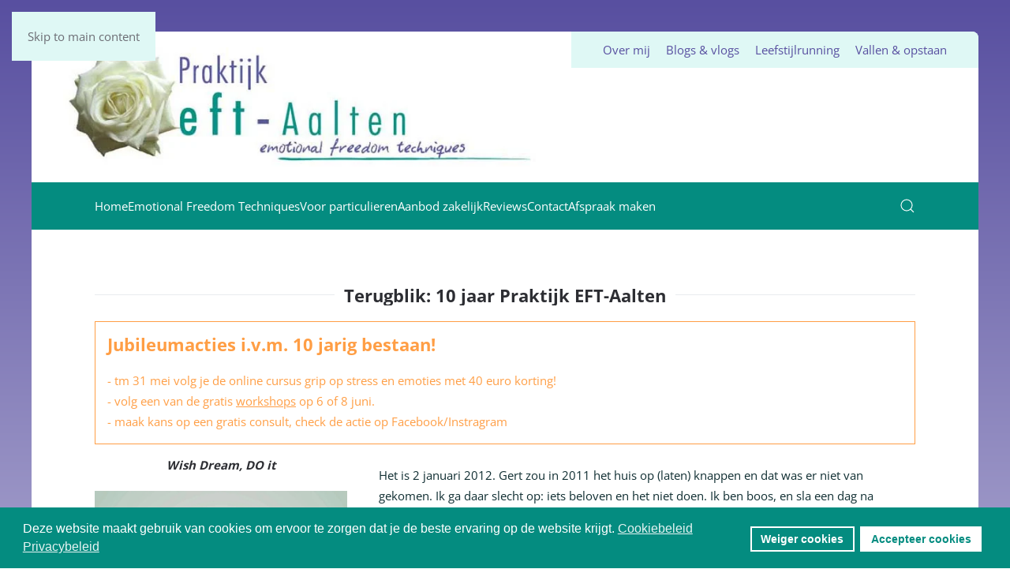

--- FILE ---
content_type: text/html; charset=utf-8
request_url: https://www.eft-aalten.nl/blogs-vlogs/509-terugblik-op-10-jaar-praktijk-eft-aalten
body_size: 13393
content:
<!DOCTYPE html>
<html lang="nl-nl" dir="ltr">
    <head>
        <meta name="viewport" content="width=device-width, initial-scale=1">
        <link rel="icon" href="/images/favicon.ico" sizes="any">
                <link rel="apple-touch-icon" href="/images/apple-touch-icon.png">
        <meta charset="utf-8">
	<meta name="description" content="Praktijk EFT-Aalten biedt eenvoudige technieken die je op milde wijze van je (kleine &amp; grote) emotionele bagage afhelpen (Emotional Freedom Techniques). Grondig, mild en effectief. Praktijk EFT- Aalten: no nonsense en het klopt!">
	<meta name="generator" content="Joomla! - Open Source Content Management">
	<title>Terugblik op 10 jaar Praktijk EFT-Aalten - eft-aalten</title>
	<link href="https://www.eft-aalten.nl/zoeken?format=opensearch" rel="search" title="OpenSearch eft-aalten" type="application/opensearchdescription+xml">
<link href="/media/vendor/joomla-custom-elements/css/joomla-alert.min.css?0.4.1" rel="stylesheet">
	<link href="/plugins/system/gdpr/assets/css/cookieconsent.min.css?56cc6e" rel="stylesheet">
	<link href="/media/system/css/joomla-fontawesome.min.css?4.5.32" rel="preload" as="style" onload="this.onload=null;this.rel='stylesheet'">
	<link href="/templates/yootheme/css/theme.12.css?1764674673" rel="stylesheet">
	<style>div.cc-window.cc-floating{max-width:24em}@media(max-width: 639px){div.cc-window.cc-floating:not(.cc-center){max-width: none}}div.cc-window, span.cc-cookie-settings-toggler, span.cc-cookie-domains-toggler{font-size:16px}div.cc-revoke{font-size:16px}div.cc-settings-label,span.cc-cookie-settings-toggle{font-size:14px}div.cc-window.cc-banner{padding:1em 1.8em}div.cc-window.cc-floating{padding:2em 1.8em}input.cc-cookie-checkbox+span:before, input.cc-cookie-checkbox+span:after{border-radius:1px}div.cc-center,div.cc-floating,div.cc-checkbox-container,div.gdpr-fancybox-container div.fancybox-content,ul.cc-cookie-category-list li,fieldset.cc-service-list-title legend{border-radius:0px}div.cc-window a.cc-btn,span.cc-cookie-settings-toggle{border-radius:0px}</style>
<script src="/media/vendor/jquery/js/jquery.min.js?3.7.1"></script>
	<script src="/plugins/system/gdpr/assets/js/user.js?56cc6e" defer></script>
	<script src="/media/vendor/awesomplete/js/awesomplete.min.js?1.1.7" defer></script>
	<script type="application/json" class="joomla-script-options new">{"joomla.jtext":{"JLIB_JS_AJAX_ERROR_OTHER":"Er is een fout opgetreden bij het ophalen van de JSON-gegevens: HTTP-statuscode %s.","JLIB_JS_AJAX_ERROR_PARSE":"Er is een parse fout opgetreden tijdens het verwerken van de volgende JSON-gegevens:<br><code style=\"color:inherit;white-space:pre-wrap;padding:0;margin:0;border:0;background:inherit;\">%s<\/code>","ERROR":"Fout","MESSAGE":"Bericht","NOTICE":"Attentie","WARNING":"Waarschuwing","JCLOSE":"Sluiten","JOK":"Ok","JOPEN":"Open"},"finder-search":{"url":"\/component\/finder\/?task=suggestions.suggest&amp;format=json&amp;tmpl=component&amp;Itemid=105"},"system.paths":{"root":"","rootFull":"https:\/\/www.eft-aalten.nl\/","base":"","baseFull":"https:\/\/www.eft-aalten.nl\/"},"csrf.token":"d09c1d27b9f8563f00b09b2456e0e7bc"}</script>
	<script src="/media/system/js/core.min.js?a3d8f8"></script>
	<script src="/media/com_finder/js/finder.min.js?755761" type="module"></script>
	<script src="/media/system/js/messages.min.js?9a4811" type="module"></script>
	<script src="/plugins/system/gdpr/assets/js/cookieconsent.min.js?56cc6e" defer></script>
	<script src="/plugins/system/gdpr/assets/js/init.js?56cc6e" defer></script>
	<script src="/templates/yootheme/vendor/assets/uikit/dist/js/uikit.min.js?4.5.32"></script>
	<script src="/templates/yootheme/vendor/assets/uikit/dist/js/uikit-icons-morgan-consulting.min.js?4.5.32"></script>
	<script src="/templates/yootheme/js/theme.js?4.5.32"></script>
	<script>				var COM_GDPR_DELETE_PROFILE = 'Verwijder profiel'; 				var COM_GDPR_EXPORT_CSV_PROFILE = 'Exporteer CSV profiel'; 				var COM_GDPR_EXPORT_XLS_PROFILE = 'Exporteer XLS profiel'; 				var COM_GDPR_DELETE_PROFILE_REQUEST = 'Request to delete profile'; 				var COM_GDPR_EXPORT_PROFILE_REQUEST = 'Request to export profile data'; 				var COM_GDPR_PRIVACY_POLICY_REQUIRED = 'Vereist'; 				var COM_GDPR_DELETE_PROFILE_CONFIRMATION = 'Ben je er zeker van dat je jouw profiel wilt verwijderen?'; 				var COM_GDPR_PRIVACY_POLICY_ACCEPT = 'Ik accepteer'; 				var COM_GDPR_PRIVACY_POLICY_NOACCEPT = 'Ik accepteer niet'; </script>
	<script>var gdpr_livesite='https://www.eft-aalten.nl/';var gdprCurrentOption = 'com_content';var gdprCurrentView = 'article';var gdprCurrentTask = '';var gdprCurrentLayout = '';var gdprCurrentUserId = 0;var gdprDebugMode = 0;var gdprDeleteButton = 1;var gdprExportButton = 1;var gdprPrivacyPolicyCheckbox = 1;var gdprPrivacyPolicyCheckboxLinkText = 'Akkoord met privacyverklaring';var gdprPrivacyPolicyCheckboxLink = '/privacy';var gdprPrivacyPolicyCheckboxLinkTitle = 'Ga svp akkoord met de privacyverklaring, anders kun je dit formulier niet verzenden. ';var gdprPrivacyPolicyCheckboxOrder = 'right';var gdprRemoveAttributes = 1;var gdprForceSubmitButton = 0;var gdprRemoveSubmitButtonEvents = 0;var gdprPrivacyPolicyContainerTemplate = '<div class=\'control-group\'>{field}</div>';var gdprPrivacyPolicyLabelTemplate = '<div class=\'control-label\' style=\'display:inline-block\'>{label}</div>';var gdprPrivacyPolicyCheckboxTemplate = '<div class=\'controls\' style=\'display:inline-block;margin-left:20px\'>{checkbox}</div>';var gdprPrivacyPolicyControl = 1;var gdprFormSubmissionMethod = 'form';var gdprFormActionWorkingmode = 'base';var gdprCustomSubmissionMethodSelector = 'input[type=submit],button[type=submit],button[type=button]';var gdprConsentLogsFormfields = 'name,email,subject,message';var gdprConsentRegistryTrackPreviousConsent = 1;var gdprCustomAppendMethod = 1;var gdprCustomAppendMethodSelector = '.rsform-block-verzenden label';var gdprCustomAppendMethodTargetElement = 'parent';var gdprCheckboxControlsClass = 0;var gdprCheckboxControlsClassList = 'required';var gdprPrivacyPolicyCheckboxConsentDate = 0;var gdprUserprofileButtonsWorkingmode = 0;</script>
	<script>var gdprCustomComponentsViewFormCheckboxSelector = '#userForm';</script>
	<script>var gdprDisallowPrivacyPolicy = 0;var gdprDisallowDeleteProfile = 0;var gdprDisallowExportProfile = 0;</script>
	<script type="application/ld+json">{"@context":"https://schema.org","@graph":[{"@type":"Organization","@id":"https://www.eft-aalten.nl/#/schema/Organization/base","name":"eft-aalten","url":"https://www.eft-aalten.nl/"},{"@type":"WebSite","@id":"https://www.eft-aalten.nl/#/schema/WebSite/base","url":"https://www.eft-aalten.nl/","name":"eft-aalten","publisher":{"@id":"https://www.eft-aalten.nl/#/schema/Organization/base"},"potentialAction":{"@type":"SearchAction","target":"https://www.eft-aalten.nl/zoeken?q={search_term_string}","query-input":"required name=search_term_string"}},{"@type":"WebPage","@id":"https://www.eft-aalten.nl/#/schema/WebPage/base","url":"https://www.eft-aalten.nl/blogs-vlogs/509-terugblik-op-10-jaar-praktijk-eft-aalten","name":"Terugblik op 10 jaar Praktijk EFT-Aalten - eft-aalten","description":"Praktijk EFT-Aalten biedt eenvoudige technieken die je op milde wijze van je (kleine & grote) emotionele bagage afhelpen (Emotional Freedom Techniques). Grondig, mild en effectief. Praktijk EFT- Aalten: no nonsense en het klopt!","isPartOf":{"@id":"https://www.eft-aalten.nl/#/schema/WebSite/base"},"about":{"@id":"https://www.eft-aalten.nl/#/schema/Organization/base"},"inLanguage":"nl-NL"},{"@type":"Article","@id":"https://www.eft-aalten.nl/#/schema/com_content/article/509","name":"Terugblik op 10 jaar Praktijk EFT-Aalten","headline":"Terugblik op 10 jaar Praktijk EFT-Aalten","inLanguage":"nl-NL","isPartOf":{"@id":"https://www.eft-aalten.nl/#/schema/WebPage/base"}}]}</script>
	<script>var gdprConfigurationOptions = { complianceType: 'opt-in',
																			  cookieConsentLifetime: 365,
																			  cookieConsentSamesitePolicy: '',
																			  cookieConsentSecure: 0,
																			  cookieJoomlaSettings: 0,
																			  cookieConsentDomain: '',
																			  cookieConsentPath: '/',
																			  disableFirstReload: 0,
																	  		  blockJoomlaSessionCookie: 0,
																			  blockExternalCookiesDomains: 0,
																			  externalAdvancedBlockingModeCustomAttribute: '',
																			  allowedCookies: '_ga,_gid_gat,__utma,__utmb,__utmc,__utmt,__utmv,__utmz',
																			  blockCookieDefine: 0,
																			  autoAcceptOnNextPage: 0,
																			  revokable: 1,
																			  lawByCountry: 0,
																			  checkboxLawByCountry: 0,
																			  blockPrivacyPolicy: 0,
																			  cacheGeolocationCountry: 1,
																			  countryAcceptReloadTimeout: 1000,
																			  usaCCPARegions: null,
																			  countryEnableReload: 1,
																			  customHasLawCountries: [""],
																			  dismissOnScroll: 0,
																			  dismissOnTimeout: 0,
																			  containerSelector: 'body',
																			  hideOnMobileDevices: 0,
																			  autoFloatingOnMobile: 0,
																			  autoFloatingOnMobileThreshold: 1024,
																			  autoRedirectOnDecline: 0,
																			  autoRedirectOnDeclineLink: '',
																			  showReloadMsg: 0,
																			  showReloadMsgText: 'Applying preferences and reloading the page...',
																			  showConsentID: 0,
																			  defaultClosedToolbar: 0,
																			  toolbarLayout: 'basic',
																			  toolbarTheme: 'block',
																			  toolbarButtonsTheme: 'decline_first',
																			  revocableToolbarTheme: 'basic',
																			  toolbarPosition: 'bottom',
																			  toolbarCenterTheme: 'compact',
																			  revokePosition: 'revoke-top',
																			  toolbarPositionmentType: 1,
																			  positionCenterSimpleBackdrop: 0,
																			  positionCenterBlurEffect: 1,
																			  preventPageScrolling: 0,
																			  popupEffect: 'fade',
																			  popupBackground: '#048c80',
																			  popupText: '#ffffff',
																			  popupLink: '#ffffff',
																			  buttonBackground: '#ffffff',
																			  buttonBorder: '#ffffff',
																			  buttonText: '#048c80',
																			  highlightOpacity: '100',
																			  highlightBackground: '#048c80',
																			  highlightBorder: '#ffffff',
																			  highlightText: '#ffffff',
																			  highlightDismissBackground: '#048c80',
																		  	  highlightDismissBorder: '#ffffff',
																		 	  highlightDismissText: '#ffffff',
																			  autocenterRevokableButton: 0,
																			  hideRevokableButton: 0,
																			  hideRevokableButtonOnscroll: 0,
																			  customRevokableButton: 0,
																			  customRevokableButtonAction: 0,
																			  headerText: 'Deze website maakt gebruik van cookies!',
																			  messageText: 'Deze website maakt gebruik van cookies om ervoor te zorgen dat je de beste ervaring op de website krijgt.',
																			  denyMessageEnabled: 1, 
																			  denyMessage: 'Je hebt het gebruik van cookies op deze website geweigerd. Voor de beste ervaring op deze website moet je akkoord gaan met het gebruik van cookies.',
																			  placeholderBlockedResources: 0, 
																			  placeholderBlockedResourcesAction: '',
																	  		  placeholderBlockedResourcesText: 'You must accept cookies and reload the page to view this content',
																			  placeholderIndividualBlockedResourcesText: 'You must accept cookies from {domain} and reload the page to view this content',
																			  placeholderIndividualBlockedResourcesAction: 0,
																			  placeholderOnpageUnlock: 0,
																			  scriptsOnpageUnlock: 0,
																			  autoDetectYoutubePoster: 0,
																			  autoDetectYoutubePosterApikey: 'AIzaSyAV_WIyYrUkFV1H8OKFYG8wIK8wVH9c82U',
																			  dismissText: 'Begrepen! (er gebeurt verder nog niets)',
																			  allowText: 'Accepteer cookies',
																			  denyText: 'Weiger cookies',
																			  cookiePolicyLinkText: 'Cookiebeleid',
																			  cookiePolicyLink: '/cookie-policy',
																			  cookiePolicyRevocableTabText: 'Cookiebeleid',
																			  cookiePolicyRevocableTabIcon: 'text',
																			  cookiePolicyRevocableTabIconCustom: '',
																			  privacyPolicyLinkText: 'Privacybeleid',
																			  privacyPolicyLink: '/privacy',
																			  googleCMPTemplate: 0,
																			  enableGdprBulkConsent: 0,
																			  displayBulkConsentDomains: 0,
																			  bulkConsentDomains: [""],
																			  enableCustomScriptExecGeneric: 0,
																			  customScriptExecGeneric: '',
																			  categoriesCheckboxTemplate: 'cc-checkboxes-light',
																			  toggleCookieSettings: 0,
																			  toggleCookieSettingsLinkedView: 0,
																			  toggleCookieSettingsButtonsArea: 0,
 																			  toggleCookieSettingsLinkedViewSefLink: '/component/gdpr/',
																	  		  toggleCookieSettingsText: '<span class="cc-cookie-settings-toggle">Settings <span class="cc-cookie-settings-toggler">&#x25EE</span></span>',
																			  toggleCookieSettingsButtonBackground: '#333333',
																			  toggleCookieSettingsButtonBorder: '#ffffff',
																			  toggleCookieSettingsButtonText: '#ffffff',
																			  showLinks: 1,
																			  blankLinks: '_blank',
																			  autoOpenPrivacyPolicy: 0,
																			  openAlwaysDeclined: 0,
																			  cookieSettingsLabel: 'Cookie settings:',
															  				  cookieSettingsDesc: 'Choose which kind of cookies you want to disable by clicking on the checkboxes. Click on a category name for more informations about used cookies.',
																			  cookieCategory1Enable: 0,
																			  cookieCategory1Name: 'Necessary',
																			  cookieCategory1Locked: 0,
																			  cookieCategory2Enable: 0,
																			  cookieCategory2Name: 'Preferences',
																			  cookieCategory2Locked: 0,
																			  cookieCategory3Enable: 0,
																			  cookieCategory3Name: 'Statistics',
																			  cookieCategory3Locked: 0,
																			  cookieCategory4Enable: 0,
																			  cookieCategory4Name: 'Marketing',
																			  cookieCategory4Locked: 0,
																			  cookieCategoriesDescriptions: {},
																			  alwaysReloadAfterCategoriesChange: 0,
																			  preserveLockedCategories: 0,
																			  declineButtonBehavior: 'hard',
																			  blockCheckedCategoriesByDefault: 0,
																			  reloadOnfirstDeclineall: 0,
																			  trackExistingCheckboxSelectors: '',
															  		  		  trackExistingCheckboxConsentLogsFormfields: 'name,email,subject,message',
																			  allowallShowbutton: 0,
																			  allowallText: 'Allow all cookies',
																			  allowallButtonBackground: '#ffffff',
																			  allowallButtonBorder: '#ffffff',
																			  allowallButtonText: '#000000',
																			  allowallButtonTimingAjax: 'fast',
																			  includeAcceptButton: 0,
																			  includeDenyButton: 0,
																			  trackConsentDate: 0,
																			  execCustomScriptsOnce: 1,
																			  optoutIndividualResources: 0,
																			  blockIndividualResourcesServerside: 0,
																			  disableSwitchersOptoutCategory: 0,
																			  autoAcceptCategories: 0,
																			  allowallIndividualResources: 1,
																			  blockLocalStorage: 0,
																			  blockSessionStorage: 0,
																			  externalAdvancedBlockingModeTags: 'i-frame,iframe,script,img,source,link',
																			  enableCustomScriptExecCategory1: 0,
																			  customScriptExecCategory1: '',
																			  enableCustomScriptExecCategory2: 0,
																			  customScriptExecCategory2: '',
																			  enableCustomScriptExecCategory3: 0,
																			  customScriptExecCategory3: '',
																			  enableCustomScriptExecCategory4: 0,
																			  customScriptExecCategory4: '',
																			  enableCustomDeclineScriptExecCategory1: 0,
																			  customScriptDeclineExecCategory1: '',
																			  enableCustomDeclineScriptExecCategory2: 0,
																			  customScriptDeclineExecCategory2: '',
																			  enableCustomDeclineScriptExecCategory3: 0,
																			  customScriptDeclineExecCategory3: '',
																			  enableCustomDeclineScriptExecCategory4: 0,
																			  customScriptDeclineExecCategory4: '',
																			  enableCMPPreferences: 0,
																			  enableGTMEventsPreferences: 0,
																			  enableCMPStatistics: 0,
																			  enableGTMEventsStatistics: 0,
																			  enableCMPAds: 0,
																			  enableUETAds: 0,
																			  enableGTMEventsAds: 0,
																			  enableClarityAnalytics: 0,
                                                                              enableClarityAds: 0,
																			  debugMode: 0
																		};var gdpr_ajax_livesite='https://www.eft-aalten.nl/';var gdpr_enable_log_cookie_consent=1;</script>
	<script>window.yootheme ||= {}; var $theme = yootheme.theme = {"i18n":{"close":{"label":"Close"},"totop":{"label":"Back to top"},"marker":{"label":"Open"},"navbarToggleIcon":{"label":"Open Menu"},"paginationPrevious":{"label":"Previous page"},"paginationNext":{"label":"Volgende pagina"},"searchIcon":{"toggle":"Open Search","submit":"Submit Search"},"slider":{"next":"Next slide","previous":"Previous slide","slideX":"Slide %s","slideLabel":"%s of %s"},"slideshow":{"next":"Next slide","previous":"Previous slide","slideX":"Slide %s","slideLabel":"%s of %s"},"lightboxPanel":{"next":"Next slide","previous":"Previous slide","slideLabel":"%s of %s","close":"Close"}}};</script>
	<script></script>
<meta name="facebook-domain-verification" content="jkubo4ux6d94q7ui9lulfmxrjoa78c" />

<script>    
(function(w,d,s,l,i){w[l]=w[l]||[];w[l].push({'gtm.start': new Date().getTime(),event:'gtm.js'});var f=d.getElementsByTagName(s)[0], j=d.createElement(s),dl=l!='dataLayer'?'&l='+l:'';j.async=true;j.src= 'https://www.googletagmanager.com/gtm.js?id='+i+dl;f.parentNode.insertBefore(j,f); })(window,document,'script','dataLayer','GTM-549JB4R');
</script>
	<!-- Eorisis Pixels - Meta Pixel -->
	<script>
		!function(f,b,e,v,n,t,s)
		{if(f.fbq)return;n=f.fbq=function(){n.callMethod?
		n.callMethod.apply(n,arguments):n.queue.push(arguments)};
		if(!f._fbq)f._fbq=n;n.push=n;n.loaded=!0;n.version='2.0';
		n.queue=[];t=b.createElement(e);t.async=!0;
		t.src=v;s=b.getElementsByTagName(e)[0];
		s.parentNode.insertBefore(t,s)}(window,document,'script',
		'https://connect.facebook.net/en_US/fbevents.js');
		fbq('init', '3500559140035821', {}, {agent: 'Eorisis'});
		fbq('track', 'PageView');
	</script>
	<!-- /Eorisis Pixels - Meta Pixel -->

    </head>
    <body class="">

        <div class="uk-hidden-visually uk-notification uk-notification-top-left uk-width-auto">
            <div class="uk-notification-message">
                <a href="#tm-main" class="uk-link-reset">Skip to main content</a>
            </div>
        </div>

                <div class="tm-page-container uk-clearfix">

            
            
        
        
        <div class="tm-page uk-margin-auto">

                        


<header class="tm-header-mobile uk-hidden@m">


    
        <div class="uk-navbar-container">

            <div class="uk-container uk-container-expand">
                <nav class="uk-navbar" uk-navbar="{&quot;align&quot;:&quot;left&quot;,&quot;container&quot;:&quot;.tm-header-mobile&quot;,&quot;boundary&quot;:&quot;.tm-header-mobile .uk-navbar-container&quot;}">

                                        <div class="uk-navbar-left ">

                        
                                                    <a uk-toggle href="#tm-dialog-mobile" class="uk-navbar-toggle">

        
        <div uk-navbar-toggle-icon></div>

        
    </a>
                        
                        
                    </div>
                    
                                        <div class="uk-navbar-center">

                                                    <a href="https://www.eft-aalten.nl/" aria-label="Terug naar home" class="uk-logo uk-navbar-item">
    <picture>
<source type="image/webp" srcset="/templates/yootheme/cache/f0/logo_met_praktijk-f064f432.webp 685w, /templates/yootheme/cache/7a/logo_met_praktijk-7a0c6ecb.webp 686w" sizes="(min-width: 686px) 686px">
<img alt loading="eager" src="/templates/yootheme/cache/c5/logo_met_praktijk-c557a1e9.jpeg" width="686" height="171">
</picture></a>
                        
                        
                    </div>
                    
                    
                </nav>
            </div>

        </div>

    



        <div id="tm-dialog-mobile" uk-offcanvas="container: true; overlay: true" mode="slide">
        <div class="uk-offcanvas-bar uk-flex uk-flex-column">

                        <button class="uk-offcanvas-close uk-close-large" type="button" uk-close uk-toggle="cls: uk-close-large; mode: media; media: @s"></button>
            
                        <div class="uk-margin-auto-bottom">
                
<div class="uk-grid uk-child-width-1-1" uk-grid>    <div>
<div class="uk-panel" id="module-menu-dialog-mobile">

    
    
<ul class="uk-nav uk-nav-default uk-nav-accordion" uk-nav="targets: &gt; .js-accordion">
    
	<li class="item-966"><a href="/home">Home</a></li>
	<li class="item-970 js-accordion uk-parent"><a href>Emotional Freedom Techniques <span uk-nav-parent-icon></span></a>
	<ul class="uk-nav-sub">

		<li class="item-977"><a href="/emotional-freedom-techniques/hoe-werkt-eft">Hoe werkt EFT?</a></li>
		<li class="item-2308"><a href="/emotional-freedom-techniques/eft-en-opstellingen-combineren">EFT in combi met opstellingen</a></li>
		<li class="item-980"><a href="/emotional-freedom-techniques/eft-helpt-bij">Welke hulpvragen...</a></li>
		<li class="item-979"><a href="/emotional-freedom-techniques/voor-wie">Voor wie?</a></li>
		<li class="item-978"><a href="/emotional-freedom-techniques/verloop-van-een-sessie">Verloop van een sessie</a></li>
		<li class="item-981"><a href="/emotional-freedom-techniques/veelgestelde-vragen">Veelgestelde vragen</a></li>
		<li class="item-988"><a href="/emotional-freedom-techniques/ik-beloof-jou">Ik beloof jou</a></li></ul></li>
	<li class="item-967"><a href="/voor-particulieren">Voor particulieren</a></li>
	<li class="item-968 js-accordion uk-parent"><a href>Aanbod zakelijk <span uk-nav-parent-icon></span></a>
	<ul class="uk-nav-sub">

		<li class="item-2309"><a href="/voor-bedrijven/voor-bedrijven-en-instellingen">Voor bedrijven en instellingen</a></li>
		<li class="item-2310"><a href="/voor-bedrijven/voor-hulpverleners">Voor coaches, therapeuten, POH en andere hulpverleners</a></li></ul></li>
	<li class="item-971"><a href="/reviews">Reviews</a></li>
	<li class="item-969"><a href="/contact">Contact</a></li>
	<li class="item-1677"><a href="/afspraak-maken" target="_blank">Afspraak maken</a></li></ul>

</div>
</div>    <div>
<div class="uk-panel" id="module-214">

    
    
<ul class="uk-nav uk-nav-default">
    
	<li class="item-975"><a href="/over-mij">Over mij</a></li>
	<li class="item-974 uk-active"><a href="/blogs-vlogs">Blogs &amp; vlogs</a></li>
	<li class="item-972"><a href="/leefstijl-running">Leefstijlrunning</a></li>
	<li class="item-2351"><a href="/vallen-opstaan">Vallen &amp; opstaan</a></li></ul>

</div>
</div>    <div>
<div class="uk-panel" id="module-219">

    
    
<div class="uk-margin-remove-last-child custom" ><p> </p></div>

</div>
</div>    <div>
<div class="uk-panel" id="module-tm-4">

    
    

    <form id="search-tm-4" action="/zoeken" method="get" role="search" class="uk-search js-finder-searchform uk-search-default uk-width-1-1"><span uk-search-icon></span><input name="q" class="js-finder-search-query uk-search-input" placeholder="Zoeken" required aria-label="Zoeken" type="search"></form>
    

</div>
</div></div>
            </div>
            
            
        </div>
    </div>
    
    
    

</header>


<div class="tm-toolbar tm-toolbar-default uk-visible@m">
    <div class="uk-container uk-flex uk-flex-middle uk-container-expand">

        
                <div class="uk-margin-auto-left">
            <div class="uk-grid-medium uk-child-width-auto uk-flex-middle" uk-grid="margin: uk-margin-small-top">
                <div>
<div class="uk-panel" id="module-213">

    
    
<ul class="uk-subnav" uk-dropnav="{&quot;boundary&quot;:&quot;false&quot;,&quot;container&quot;:&quot;body&quot;}">
    
	<li class="item-975"><a href="/over-mij">Over mij</a></li>
	<li class="item-974 uk-active"><a href="/blogs-vlogs">Blogs &amp; vlogs</a></li>
	<li class="item-972"><a href="/leefstijl-running">Leefstijlrunning</a></li>
	<li class="item-2351"><a href="/vallen-opstaan">Vallen &amp; opstaan</a></li></ul>

</div>
</div>
            </div>
        </div>
        
    </div>
</div>

<header class="tm-header uk-visible@m">






        <div class="tm-headerbar-default tm-headerbar tm-headerbar-top">
        <div class="uk-container">

            
                                        <a href="https://www.eft-aalten.nl/" aria-label="Terug naar home" class="uk-logo">
    <picture>
<source type="image/webp" srcset="/templates/yootheme/cache/f0/logo_met_praktijk-f064f432.webp 685w, /templates/yootheme/cache/7a/logo_met_praktijk-7a0c6ecb.webp 686w" sizes="(min-width: 686px) 686px">
<img alt loading="eager" src="/templates/yootheme/cache/c5/logo_met_praktijk-c557a1e9.jpeg" width="686" height="171">
</picture></a>
                    
            
        </div>
    </div>
    
    
                <div uk-sticky media="@m" cls-active="uk-navbar-sticky" sel-target=".uk-navbar-container">
        
            <div class="uk-navbar-container">

                <div class="uk-container">
                    <nav class="uk-navbar uk-flex-auto" uk-navbar="{&quot;align&quot;:&quot;left&quot;,&quot;container&quot;:&quot;.tm-header &gt; [uk-sticky]&quot;,&quot;boundary&quot;:&quot;.tm-header .uk-navbar-container&quot;}">

                                                <div class="uk-navbar-left ">

                                                        
<ul class="uk-navbar-nav">
    
	<li class="item-966"><a href="/home">Home</a></li>
	<li class="item-970 uk-parent"><a role="button">Emotional Freedom Techniques</a>
	<div class="uk-drop uk-navbar-dropdown" mode="hover" pos="bottom-left"><div><ul class="uk-nav uk-navbar-dropdown-nav">

		<li class="item-977"><a href="/emotional-freedom-techniques/hoe-werkt-eft">Hoe werkt EFT?</a></li>
		<li class="item-2308"><a href="/emotional-freedom-techniques/eft-en-opstellingen-combineren">EFT in combi met opstellingen</a></li>
		<li class="item-980"><a href="/emotional-freedom-techniques/eft-helpt-bij">Welke hulpvragen...</a></li>
		<li class="item-979"><a href="/emotional-freedom-techniques/voor-wie">Voor wie?</a></li>
		<li class="item-978"><a href="/emotional-freedom-techniques/verloop-van-een-sessie">Verloop van een sessie</a></li>
		<li class="item-981"><a href="/emotional-freedom-techniques/veelgestelde-vragen">Veelgestelde vragen</a></li>
		<li class="item-988"><a href="/emotional-freedom-techniques/ik-beloof-jou">Ik beloof jou</a></li></ul></div></div></li>
	<li class="item-967"><a href="/voor-particulieren">Voor particulieren</a></li>
	<li class="item-968 uk-parent"><a role="button">Aanbod zakelijk</a>
	<div class="uk-drop uk-navbar-dropdown" mode="hover" pos="bottom-left"><div><ul class="uk-nav uk-navbar-dropdown-nav">

		<li class="item-2309"><a href="/voor-bedrijven/voor-bedrijven-en-instellingen">Voor bedrijven en instellingen</a></li>
		<li class="item-2310"><a href="/voor-bedrijven/voor-hulpverleners">Voor coaches, therapeuten, POH en andere hulpverleners</a></li></ul></div></div></li>
	<li class="item-971"><a href="/reviews">Reviews</a></li>
	<li class="item-969"><a href="/contact">Contact</a></li>
	<li class="item-1677"><a href="/afspraak-maken" target="_blank">Afspraak maken</a></li></ul>

                            
                            
                        </div>
                        
                                                <div class="uk-navbar-right">
                            

    <a class="uk-navbar-toggle" id="module-tm-3" href="#search-tm-3-search" uk-search-icon uk-toggle></a>

    <div uk-modal id="search-tm-3-search" class="uk-modal">
        <div class="uk-modal-dialog uk-modal-body">

            
            
                <form id="search-tm-3" action="/zoeken" method="get" role="search" class="uk-search js-finder-searchform uk-width-1-1 uk-search-medium"><span uk-search-icon></span><input name="q" class="js-finder-search-query uk-search-input" placeholder="Zoeken" required aria-label="Zoeken" type="search" autofocus></form>
                
            
        </div>
    </div>


                        </div>
                        
                    </nav>
                </div>

            </div>

                </div>
        
    




</header>

            
            <div id="module-215" class="builder"><!-- Builder #module-215 -->
<div class="uk-hidden@m uk-section-default uk-section uk-section-xsmall">
    
        
        
        
            
                                <div class="uk-container">                
                    <div class="uk-grid tm-grid-expand uk-child-width-1-1 uk-grid-margin">
<div class="uk-width-1-1@m">
    
        
            
            
            
                
                    
<div class="uk-margin-remove-vertical uk-text-center">
        <a class="el-link" href="/"><picture>
<source type="image/webp" srcset="/templates/yootheme/cache/e1/logo_met_praktijk-e1b81a10.webp 685w, /templates/yootheme/cache/25/logo_met_praktijk-25533832.webp 686w" sizes="(min-width: 686px) 686px">
<img src="/templates/yootheme/cache/f0/logo_met_praktijk-f08c2219.jpeg" width="686" height="171" class="el-image" alt loading="lazy">
</picture></a>    
    
</div>
                
            
        
    
</div></div>
                                </div>                
            
        
    
</div></div>

            <main id="tm-main" >

                
                <div id="system-message-container" aria-live="polite"></div>

                <!-- Builder #page -->
<div class="uk-section-default uk-section uk-padding-remove-bottom">
    
        
        
        
            
                                <div class="uk-container">                
                    <div class="uk-grid tm-grid-expand uk-child-width-1-1 uk-grid-margin">
<div class="uk-width-1-1">
    
        
            
            
            
                
                    
<h1 class="uk-heading-line uk-text-center">        <span>Terugblik: 10 jaar Praktijk EFT-Aalten</span>
    </h1>
<div class="uk-alert uk-alert-warning">
    
                <h1 class="el-title">Jubileumacties i.v.m. 10 jarig bestaan!</h1>        
                <div class="el-content uk-panel uk-margin-top"><p><span style="text-decoration: line-through;"></span>- tm 31 mei volg je de online cursus grip op stress en emoties met 40 euro korting!<br />- volg een van de gratis <a href="/workshops" target="_blank" rel="noopener noreferrer">workshops</a> op 6 of 8 juni.<br />- maak kans op een gratis consult, check de actie op Facebook/Instragram</p></div>        
    
</div>
                
            
        
    
</div></div>
                                </div>                
            
        
    
</div>
<div class="uk-section-default uk-section uk-padding-remove-top uk-padding-remove-bottom">
    
        
        
        
            
                                <div class="uk-container">                
                    <div class="uk-grid tm-grid-expand uk-grid-margin" uk-grid>
<div class="uk-grid-item-match uk-flex-middle uk-width-1-3@m">
    
        
            
            
                        <div class="uk-panel uk-width-1-1">            
                
                    <div class="uk-panel uk-margin"><p style="text-align: center;"><strong><em>Wish Dream, DO it</em></strong></p></div>
<div class="uk-margin">
        <picture>
<source type="image/webp" srcset="/templates/yootheme/cache/a4/voorkant_uitnodiging-a4031ce8.webp 768w, /templates/yootheme/cache/43/voorkant_uitnodiging-43eab406.webp 1024w, /templates/yootheme/cache/fc/voorkant_uitnodiging-fc95b893.webp 1366w, /templates/yootheme/cache/e2/voorkant_uitnodiging-e2e9a3e8.webp 1600w, /templates/yootheme/cache/bd/voorkant_uitnodiging-bd5f14fb.webp 1748w" sizes="(min-width: 1748px) 1748px">
<img src="/templates/yootheme/cache/f6/voorkant_uitnodiging-f632ab9f.jpeg" width="1748" height="1240" class="el-image" alt loading="lazy">
</picture>    
    
</div><div class="uk-panel uk-text-small uk-margin"><p><em>- Zo zag de uitnodiging eruit in 2013 -</em></p></div>
                
                        </div>            
        
    
</div>
<div class="uk-width-2-3@m">
    
        
            
            
            
                
                    <div class="uk-panel uk-margin uk-margin-remove-bottom"><p><br />Het is 2 januari 2012. Gert zou in 2011 het huis op (laten) knappen en dat was er niet van gekomen. Ik ga daar slecht op: iets beloven en het niet doen. Ik ben boos, en sla een dag na nieuwjaarsdag met de spreekwoordelijke vuist op tafel. De reactie van Gert: "Ik dacht.. als we de voorgevel opknappen, dan doen we dat gelijk met de bouw van de praktijk op de deel, daarom had ik het nog uitgesteld tot na je studie”. Ik had inderdaad een keer laten vallen dat het me mooi leek om een praktijkruimte in het achterhuis te realiseren. Maar dat gingen we toch niet écht doen? Oké, ik was bezig met mijn EFT opleiding en daar wilde ik ook wat mee, maar zo’n grote investering? Alleen voor mij? Ik verslikte me bijna toen het financiële plaatje tot me doordrong. Ik weet niet of ik zou zijn waar ik nu ben zonder Gert. <br />Op 25 mei 2013 konden we de praktijk feestelijk openen. Sindsdien is de praktijk gegroeid; net als ik.<br /><br /></p></div>
                
            
        
    
</div></div><div class="uk-grid tm-grid-expand uk-grid-margin" uk-grid>
<div class="uk-width-2-3@m">
    
        
            
            
            
                
                    <div class="uk-panel uk-margin"><p><strong>Ik kijk terug met vele mooie herinneringen!<br /><br /></strong></p></div>
<ul class="uk-list uk-list-emphasis uk-list-divider uk-list-large uk-text-left">
    
    
                <li class="el-item">            
    
        <div class="uk-grid uk-grid-small uk-child-width-expand uk-flex-nowrap">            <div class="uk-width-auto"><span class="el-image uk-text-primary" uk-icon="icon: heart;"></span></div>            <div>
                <div class="el-content uk-panel"><p>Natúúrlijk denk ik als eerste aan de<strong> kippenvel momenten in de EFT- sessies</strong>. Sommige sessies schieten me weer te binnen met beeld en geluid erbij, zo bijzonder! Niet alleen de mooie, maar ook de sessies die ik – met de ervaring van nu – toch liever anders had laten verlopen, komen even naar boven. Wat ontzettend leerzaam allemaal! Wow…</p></div>            </div>
        </div>
    
        </li>                <li class="el-item">            
    
        <div class="uk-grid uk-grid-small uk-child-width-expand uk-flex-nowrap">            <div class="uk-width-auto"><span class="el-image uk-text-primary" uk-icon="icon: heart;"></span></div>            <div>
                <div class="el-content uk-panel"><p>Ik denk aan het (laten) ontwerpen van logo, folders en website. De <strong>(onbewuste) spelfout</strong> in een setje kaartjes dat ik ontwierp als bewijs van mijn imperfectie ;-) </p></div>            </div>
        </div>
    
        </li>                <li class="el-item">            
    
        <div class="uk-grid uk-grid-small uk-child-width-expand uk-flex-nowrap">            <div class="uk-width-auto"><span class="el-image uk-text-primary" uk-icon="icon: heart;"></span></div>            <div>
                <div class="el-content uk-panel"><p>Ik denk aan het proces van <strong>‘stoppen met de zorgverzekeringen’</strong>. Poeh dat was een ding! Blijven mensen wel komen als ze het niet meer vergoed krijgen? Ja dus! Vak bu'j te bange!</p></div>            </div>
        </div>
    
        </li>                <li class="el-item">            
    
        <div class="uk-grid uk-grid-small uk-child-width-expand uk-flex-nowrap">            <div class="uk-width-auto"><span class="el-image uk-text-primary" uk-icon="icon: heart;"></span></div>            <div>
                <div class="el-content uk-panel"><p>Ik denk aan de EFT <strong>opleiding en de cursussen</strong> die ik daarna nog volgde. Leren door te ervaren en ruimte voor eigen inbreng, dat is wat bij mij past. Ver weg van rigide protocollen.</p></div>            </div>
        </div>
    
        </li>                <li class="el-item">            
    
        <div class="uk-grid uk-grid-small uk-child-width-expand uk-flex-nowrap">            <div class="uk-width-auto"><span class="el-image uk-text-primary" uk-icon="icon: heart;"></span></div>            <div>
                <div class="el-content uk-panel"><p>Ik denk ook aan de uitnodiging van Henk Mengers om samen<strong> hardlooptraining</strong> aan te bieden. Dat heeft me zulke fijne uren opgeleverd! En dat maakt het voor sommige lopers laagdrempelig om ook eens EFT te ervaren. Fijn dat ik ook nu nog Leefstijlrunning kan geven, inmiddels met Sandra Ouwersloot (Henk is recent gestopt).</p></div>            </div>
        </div>
    
        </li>                <li class="el-item">            
    
        <div class="uk-grid uk-grid-small uk-child-width-expand uk-flex-nowrap">            <div class="uk-width-auto"><span class="el-image uk-text-primary" uk-icon="icon: heart;"></span></div>            <div>
                <div class="el-content uk-panel"><p>Ik denk aan het steeds helderder krijgen van <strong>mijn eigen pad</strong>. Mijn waarom en hoe. Dankzij leermeesters in de vorm van collega’s, opleiders, (business)coaches en cliënten weet ik steeds beter waar ik voor sta en durf ik te <strong>vertrouwen</strong> op mijzelf en het proces.</p></div>            </div>
        </div>
    
        </li>                <li class="el-item">            
    
        <div class="uk-grid uk-grid-small uk-child-width-expand uk-flex-nowrap">            <div class="uk-width-auto"><span class="el-image uk-text-primary" uk-icon="icon: heart;"></span></div>            <div>
                <div class="el-content uk-panel"><p>Ik denk aan de <strong>waardevolle intervisie bijeenkomsten</strong> met collega’s die me scherp houden en me helpen mijn eigen blinde vlekken te zien.</p></div>            </div>
        </div>
    
        </li>                <li class="el-item">            
    
        <div class="uk-grid uk-grid-small uk-child-width-expand uk-flex-nowrap">            <div class="uk-width-auto"><span class="el-image uk-text-primary" uk-icon="icon: heart;"></span></div>            <div>
                <div class="el-content uk-panel"><p>Ik denk aan de klus om <strong>online EFT cursussen te ontwikkelen</strong>. Wat was dat een boel werk, maar ook zo ontzettend leuk om te doen! Blij met de positieve reacties!</p></div>            </div>
        </div>
    
        </li>                <li class="el-item">            
    
        <div class="uk-grid uk-grid-small uk-child-width-expand uk-flex-nowrap">            <div class="uk-width-auto"><span class="el-image uk-text-primary" uk-icon="icon: heart;"></span></div>            <div>
                <div class="el-content uk-panel"><p>Ik denk aan de <strong>samenwerkingen</strong> met bijvoorbeeld Renate Grevers en Marieke Wiendels. Maar ook aan andere pogingen om iets samen op poten te zetten… niet alles beviel even goed en dat is oké. Werkelijk alles draagt bij tot wie ik nu ben en waar Praktijk EFT-Aalten nu staat.</p></div>            </div>
        </div>
    
        </li>                <li class="el-item">            
    
        <div class="uk-grid uk-grid-small uk-child-width-expand uk-flex-nowrap">            <div class="uk-width-auto"><span class="el-image uk-text-primary" uk-icon="icon: heart;"></span></div>            <div>
                <div class="el-content uk-panel"><p>Ik denk aan de <strong>eerste keer dat een bedrijf me uitnodigde</strong> voor een workshop of lezing, dat was ook zo’n mijlpaal. Dat voelde als een soort erkenning. Tegelijkertijd denk ik ook aan de zakelijke blunders – sommige dingen zou ik graag overdoen.</p></div>            </div>
        </div>
    
        </li>                <li class="el-item">            
    
        <div class="uk-grid uk-grid-small uk-child-width-expand uk-flex-nowrap">            <div class="uk-width-auto"><span class="el-image uk-text-primary" uk-icon="icon: heart;"></span></div>            <div>
                <div class="el-content uk-panel"><p>Ik denk ook aan mijn tijd in het <strong>bestuur van Stichting EFT</strong>, de gezamenlijke missie EFT op de kaart te zetten en de warme samenwerking met collega’s. Ook dat was super leerzaam!</p></div>            </div>
        </div>
    
        </li>                <li class="el-item">            
    
        <div class="uk-grid uk-grid-small uk-child-width-expand uk-flex-nowrap">            <div class="uk-width-auto"><span class="el-image uk-text-primary" uk-icon="icon: heart;"></span></div>            <div>
                <div class="el-content uk-panel"><p>Ik denk aan het<strong> pop-up project met de anti-klaagbandjes</strong> die Ida Sluiskes en ik gingen uitdelen ter inspiratie om de wereld wat vriendelijker en positiever te maken. Ik denk er nog geregeld aan terug!</p></div>            </div>
        </div>
    
        </li>                <li class="el-item">            
    
        <div class="uk-grid uk-grid-small uk-child-width-expand uk-flex-nowrap">            <div class="uk-width-auto"><span class="el-image uk-text-primary" uk-icon="icon: heart;"></span></div>            <div>
                <div class="el-content uk-panel"><p>Ik denk aan alle <strong>website-, nieuwsbrief- en boekingsysteem-stress. </strong>Slapeloze nachten had ik af en toe als het niet werkte zoals ik wilde. Maar ik vind het ook allemaal super leuk om te doen. Dat animatiefilmpje dat ik maakte bijvoorbeeld. De Engelse versie bracht me in contact met een cliënt uit Engeland. </p></div>            </div>
        </div>
    
        </li>                <li class="el-item">            
    
        <div class="uk-grid uk-grid-small uk-child-width-expand uk-flex-nowrap">            <div class="uk-width-auto"><span class="el-image uk-text-primary" uk-icon="icon: heart;"></span></div>            <div>
                <div class="el-content uk-panel"><p>Ik denk aan alle <strong>toevalligheden, de wonderbaarlijke momenten van synchroniciteit</strong> die alles in een groter perspectief plaatsen. Dan voel ik slechts liefde en dankbaarheid.</p></div>            </div>
        </div>
    
        </li>        
    
    
</ul>
                
            
        
    
</div>
<div class="uk-grid-item-match uk-flex-middle uk-width-1-3@m">
    
        
            
            
                        <div class="uk-panel uk-width-1-1">            
                
                    
<div class="uk-margin">
        <picture>
<source type="image/webp" srcset="/templates/yootheme/cache/8e/2012-10-11_165234-8ea87756.webp 768w, /templates/yootheme/cache/62/2012-10-11_165234-620e12b8.webp 1024w, /templates/yootheme/cache/00/2012-10-11_165234-0059ab9b.webp 1366w, /templates/yootheme/cache/3f/2012-10-11_165234-3f0040e7.webp 1600w, /templates/yootheme/cache/60/2012-10-11_165234-6036b5c2.webp 1920w, /templates/yootheme/cache/7b/2012-10-11_165234-7b0a325b.webp 2560w" sizes="(min-width: 2560px) 2560px">
<img src="/templates/yootheme/cache/f2/2012-10-11_165234-f288975f.jpeg" width="2560" height="1920" class="el-image uk-border-rounded" alt loading="lazy">
</picture>    
    
</div>
<div class="uk-margin">
        <picture>
<source type="image/webp" srcset="/templates/yootheme/cache/d3/collegas-d3529646.webp 768w, /templates/yootheme/cache/a3/collegas-a3e4a0e7.webp 1024w, /templates/yootheme/cache/64/collegas-6408dec2.webp 1366w, /templates/yootheme/cache/e9/collegas-e9932155.webp 1600w, /templates/yootheme/cache/fd/collegas-fd59ae57.webp 1920w, /templates/yootheme/cache/4a/collegas-4ae8d41a.webp 2048w" sizes="(min-width: 2048px) 2048px">
<img src="/templates/yootheme/cache/5e/collegas-5e32adc3.jpeg" width="2048" height="1365" class="el-image uk-border-rounded" alt loading="lazy">
</picture>    
    
</div>
<div class="uk-margin">
        <picture>
<source type="image/webp" srcset="/templates/yootheme/cache/1d/opening-1d4efb23.webp 768w, /templates/yootheme/cache/44/opening-448d2512.webp 1024w, /templates/yootheme/cache/83/opening-83615b37.webp 1366w, /templates/yootheme/cache/fe/opening-fedc420c.webp 1600w, /templates/yootheme/cache/ea/opening-ea16cd0e.webp 1920w, /templates/yootheme/cache/bd/opening-bd9badfa.webp 2048w" sizes="(min-width: 2048px) 2048px">
<img src="/templates/yootheme/cache/6f/opening-6f4d39ab.jpeg" width="2048" height="1365" class="el-image uk-border-rounded" alt loading="lazy">
</picture>    
    
</div>
<div class="uk-margin">
        <picture>
<source type="image/webp" srcset="/templates/yootheme/cache/2f/beurs-2fabad4b.webp 768w, /templates/yootheme/cache/08/beurs-081acc63.webp 1024w, /templates/yootheme/cache/18/beurs-188105c1.webp 1366w, /templates/yootheme/cache/27/beurs-27d8eebd.webp 1600w, /templates/yootheme/cache/78/beurs-78ee1b98.webp 1920w, /templates/yootheme/cache/7b/beurs-7bfca4f8.webp 4128w" sizes="(min-width: 4128px) 4128px">
<img src="/templates/yootheme/cache/4c/beurs-4c8139e9.jpeg" width="4128" height="3096" class="el-image uk-border-rounded" alt loading="lazy">
</picture>    
    
</div>
<div class="uk-margin">
        <picture>
<source type="image/webp" srcset="/templates/yootheme/cache/ac/foto2-acec4cc5.webp 768w, /templates/yootheme/cache/1d/foto2-1de811ce.webp 1024w, /templates/yootheme/cache/c8/foto2-c853c189.webp 1366w, /templates/yootheme/cache/a8/foto2-a8b08968.webp 1600w, /templates/yootheme/cache/ae/foto2-ae3231bc.webp 1920w, /templates/yootheme/cache/22/foto2-22f19002.webp 2592w" sizes="(min-width: 2592px) 2592px">
<img src="/templates/yootheme/cache/0f/foto2-0fb598f7.jpeg" width="2592" height="1936" class="el-image uk-border-rounded" alt loading="lazy">
</picture>    
    
</div>
                
                        </div>            
        
    
</div></div>
                                </div>                
            
        
    
</div>
<div class="uk-section-default uk-section uk-padding-remove-top uk-padding-remove-bottom">
    
        
        
        
            
                                <div class="uk-container">                
                    <div class="uk-grid tm-grid-expand uk-child-width-1-1 uk-grid-margin">
<div class="uk-width-1-1">
    
        
            
            
            
                
                    <div class="uk-panel uk-margin"><p><br /><em><strong>Kortom:</strong> in alles wat ik de afgelopen 10 jaar heb ondernomen in en rondom Praktijk EFT-Aalten, kwam (en kom) ik mijzelf natuurlijk telkens tegen. Dat is denk ik ook precies de bedoeling. Een praktijk runnen waarbij mensen bereidheid en moed tonen om in de spiegel te kijken, gaat niet zonder zelf ook dat hobbelige pad te bewandelen. Het was en is een mooie, maar soms ook intense tocht. Het is mijn intentie om dit prachtige werk nog jaren voort te zetten, óók het werk aan de binnenkant. De wereld wordt er een stukje mooier van als we onze innerlijke bagage onder ogen zien en waar nodig opruimen 💜</em><br /><em>Mijn dank gaat uit naar het Leven zelf (met alle zichtbare en onzichtbare helpers).<br /><br /><br /></em></p>
<p></p>
<p></p></div>
                
            
        
    
</div></div>
                                </div>                
            
        
    
</div>
<div class="uk-section-default uk-section uk-padding-remove-top">
    
        
        
        
            
                                <div class="uk-container">                
                    <div class="uk-grid tm-grid-expand uk-child-width-1-1 uk-grid-margin">
<div class="uk-width-1-1">
    
        
            
            
            
                
                    <div class="uk-panel uk-margin"><p><strong>Tot slot...voor als je meer verbouwingsfoto's wilt zien:<br /><br /></strong></p></div>
<div class="uk-margin uk-text-center">
    
        <iframe src="https://www.youtube.com/embed/IgEviZU0r4k?v=IgEviZU0r4k&amp;t=11s&amp;disablekb=1" allow="autoplay" allowfullscreen uk-responsive></iframe>
    
</div>
                
            
        
    
</div></div>
                                </div>                
            
        
    
</div>

                
            </main>

            

                        <footer>
                <!-- Builder #footer -->
<div class="uk-section-primary uk-section uk-section-xsmall uk-padding-remove-bottom">
    
        
        
        
            
                                <div class="uk-container">                
                    <div class="uk-grid tm-grid-expand uk-grid-margin" uk-grid>
<div class="uk-width-1-2@s uk-width-1-4@m uk-visible@m">
    
        
            
            
            
                
                    
<div class="uk-margin uk-text-center@m uk-visible@m">
        <picture>
<source type="image/webp" srcset="/templates/yootheme/cache/df/hartje-df664319.webp 250w, /templates/yootheme/cache/86/hartje-86f80983.webp 500w" sizes="(min-width: 250px) 250px">
<img src="/templates/yootheme/cache/a9/hartje-a994e4d4.png" width="250" height="233" class="el-image" alt loading="lazy">
</picture>    
    
</div>
                
            
        
    
</div>
<div class="uk-width-1-2@s uk-width-1-4@m">
    
        
            
            
            
                
                    
<div class="uk-margin uk-text-center@m uk-text-center">
        <a class="uk-icon-button" href="https://www.facebook.com/PraktijkEFTAalten/" target="_blank"><span uk-icon="icon: facebook;"></span></a>    
</div>
<div class="uk-margin uk-text-center@m uk-text-center">
        <a class="uk-icon-button" href="https://www.linkedin.com/in/anita-eeltink-%F0%9F%8D%80-48871533/" target="_blank"><span uk-icon="icon: linkedin;"></span></a>    
</div>
<div class="uk-margin uk-text-center@m uk-text-center">
        <a class="uk-icon-button" href="https://www.youtube.com/channel/UCcyC-0wYSVd6Fg8oaDTt7mg?view_as=public" target="_blank"><span uk-icon="icon: youtube;"></span></a>    
</div>
<div class="uk-margin uk-text-center@m uk-text-center">
        <a class="uk-icon-button" href="https://www.instagram.com/anita_eeltink"><span uk-icon="icon: instagram;"></span></a>    
</div>
                
            
        
    
</div>
<div class="uk-width-1-2@s uk-width-1-4@m">
    
        
            
            
            
                
                    <div class="uk-panel uk-text-small uk-margin"><p><strong>Praktijk EFT-Aalten</strong>&nbsp;<br /><br />Akkermateweg 10&nbsp;&nbsp;<br />7122 LG Aalten&nbsp;&nbsp;<br />06-55 90 85 60</p>
<p>KvK 54636043&nbsp; <br />btw nr NL001577248B15<br />IBAN NL20 KNAB&nbsp;02 58 24 15 78</p></div><div><!-- Google Tag Manager (noscript) --> <noscript><iframe src="https://www.googletagmanager.com/ns.html?id=GTM-549JB4R" height="0" width="0" style="display:none;visibility:hidden"></iframe></noscript> <!-- End Google Tag Manager (noscript) -->

<!-- Pixel Code for https://www.widgetsquad.com/ -->
<script async src="https://www.widgetsquad.com/pixel/bwi2u9e73s4nfnb1822z2ko0b4kqe081"></script>
<!-- END Pixel Code --></div>
                
            
        
    
</div>
<div class="uk-width-1-2@s uk-width-1-4@m">
    
        
            
            
            
                
                    <div class="uk-panel uk-text-small uk-margin"><p><strong>Handige links</strong></p>
<p><a href="/contact">contact</a><br /><a href="https://praktijkeftaalten.youcanbook.me/" target="_blank" rel="noopener noreferrer">afspraak maken<br /></a><a href="/privacy" target="_blank" rel="noopener noreferrer">privacyverklaring<br /></a><a href="/praktische-informatie/algemene-voorwaarden" target="_blank" rel="noopener noreferrer">algemene voorwaarden</a><a href="/privacy" target="_blank" rel="noopener noreferrer"> <br /></a><a href="/praktische-informatie/klachten">klachtenregeling<br /></a><a href="/cookie-policy" target="_blank" rel="noopener noreferrer">cookieverklaring<br /></a><a href="/emotional-freedom-techniques/veelgestelde-vragen/354-hoeveel-kost-het">vergoedingsmogelijkheden</a><a href="/cookie-policy" target="_blank" rel="noopener noreferrer"><br /></a><a href="/blogs-vlogs/316-betalingsmogelijkheden">betalingsmogelijkheden<br /></a><a href="/praktische-informatie/ook-interessant">aangesloten bij...</a></p></div>
<div class="uk-margin uk-text-right"><a href="#" uk-totop uk-scroll></a></div>
                
            
        
    
</div></div>
                                </div>                
            
        
    
</div>            </footer>
            
        </div>

                </div>
        
        

    

<!-- Eorisis Pixels - Meta Pixel -->
<noscript><img src="https://www.facebook.com/tr?id=3500559140035821&ev=PageView&noscript=1" alt="fbpx" height="1" width="1" style="display:none" /></noscript>
<!-- /Eorisis Pixels - Meta Pixel -->

</body>
</html>


--- FILE ---
content_type: text/plain
request_url: https://www.google-analytics.com/j/collect?v=1&_v=j102&a=13427857&t=pageview&_s=1&dl=https%3A%2F%2Fwww.eft-aalten.nl%2Fblogs-vlogs%2F509-terugblik-op-10-jaar-praktijk-eft-aalten&ul=en-us%40posix&dt=Terugblik%20op%2010%20jaar%20Praktijk%20EFT-Aalten%20-%20eft-aalten&sr=1280x720&vp=1280x720&_u=YEBAAEABAAAAACAAI~&jid=981909881&gjid=513148489&cid=1317825694.1769956580&tid=UA-29417879-2&_gid=103181047.1769956580&_r=1&_slc=1&gtm=45He61r1n81549JB4Rv831839061za200zd831839061&gcd=13l3l3l3l1l1&dma=0&tag_exp=103116026~103200004~104527906~104528501~104684208~104684211~115938465~115938469~116185181~116185182~116988316~117041588&z=1356607323
body_size: -450
content:
2,cG-H2ZMCFMPPH